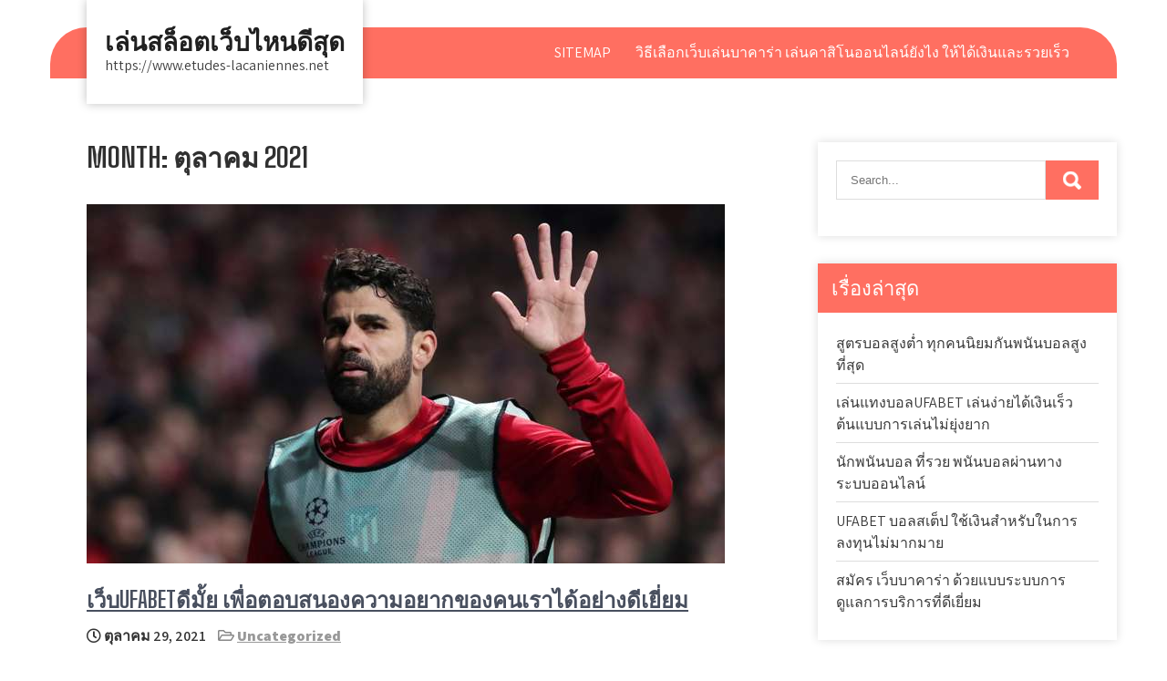

--- FILE ---
content_type: text/css
request_url: https://www.etudes-lacaniennes.net/wp-content/themes/makeup-lite/style.css?ver=6.2
body_size: 6370
content:
/*
Theme Name: Makeup Lite
Theme URI: https://gracethemes.com/themes/free-cosmetics-wordpress-theme/
Author: Grace Themes
Author URI: https://gracethemes.com/
Description: Makeup Lite is a professionally designed, elegant, modern, highly tough, gentle, unimaginably pliable, stylish and fully responsive cosmetics WordPress theme appropriate for a beauty salon, make-up and cosmetic shop. This theme is especially made for hairdressers, hair salons, skin care, spa and wellness center, beauticians and makeup artists. This beautiful template will be a right platform to create a quality and professional website for any beauty or cosmetic business. It can also work well for beauty and lifestyle blog or cosmetic based website. Demo Link: http://www.gracethemesdemo.com/makeup/
Requires at least: 5.0
Tested up to: 5.8
Requires PHP: 5.6
Version: 2.0
License: GNU General Public License version 2 or later
License URI: http://www.gnu.org/licenses/gpl-2.0.html
Text Domain: makeup-lite
Tags:blog,two-columns,right-sidebar,full-width-template,custom-colors,custom-menu,custom-header,custom-logo,featured-images,editor-style,custom-background,threaded-comments,theme-options, translation-ready

Makeup Lite WordPress Theme has been created by Grace Themes(gracethemes.com), 2020.
Makeup Lite WordPress Theme is released under the terms of GNU GPL
*/

body{ 
font-family: 'Assistant', sans-serif;
background-color:#ffffff; 
color:#717171;
margin:0; 
padding:0;
line-height:24px; 
font-size:16px;  
 -ms-word-wrap:break-word; 
 word-wrap:break-word; 
}
*{ margin:0; padding:0; outline:none; box-sizing:border-box; -moz-box-sizing:border-box; -webkit-box-sizing:border-box;}
img{ border:none; margin:0; padding:0; height:auto; max-width:100%;}

/* = Navigation Focus CSS
-------------------------------------------- */

button:focus,
input[type="button"]:focus,
input[type="reset"]:focus,
input[type="submit"]:focus,
input[type="text"]:focus,
input[type="email"]:focus,
input[type="url"]:focus,
input[type="password"]:focus,
input[type="search"]:focus,
input[type="number"]:focus,
input[type="tel"]:focus,
input[type="range"]:focus,
input[type="date"]:focus,
input[type="month"]:focus,
input[type="week"]:focus,
input[type="time"]:focus,
input[type="datetime"]:focus,
input[type="datetime-local"]:focus,
input[type="color"]:focus,
textarea:focus,
#sitelayout a:focus {	
	box-shadow:0 1px 10px #303030;
}

/*
Lists style CSS
-------------------------------------------------------------*/
ol,ul{ margin:0; padding:0;}
ul li ul, ul li ul li ul, ol li ol, ol li ol li ol{ margin-left:10px;}
ul,ol { margin:0; padding: 0;}
ul {list-style: inside none disc;}
ol {list-style: decimal;}
ul li,ol li {margin-bottom: 0;	margin-left: 1.5em;}
dt {font-weight: 700;}
dd {margin: 0 1.5em 1.5em;}
audio:not([controls]) {	display: none;height: 0;}
img {border-style: none;}
svg:not(:root) {overflow: hidden;}
a {	background-color: transparent;	-webkit-text-decoration-skip: objects;}
a:active, a:hover {outline-width: 0;}
b, strong {	font-weight: bold;}
pre {background: #ddd;font-size: 14px;	font-size: 0.9375rem;line-height: 1.4;margin-bottom: 1.6em;	max-width: 100%;overflow: auto;	padding:20px;}
iframe{max-width:100%;}
.breadcrumbs{padding:10px 0; margin-bottom:0;}
nav.pagination{ clear:both;}
#comment-nav-above .nav-previous, #comment-nav-below .nav-previous{ float:none !important; margin:10px 0;}
nav.pagination .page-numbers{ background-color:#ccc; padding:10px 15px; font-size:15px; font-weight:600; color:#444;}
nav.pagination .page-numbers.current{background-color:#efc62c;}
ol.comment-list li{ list-style:none; margin-bottom:5px;}


figcaption,figure{	display: block;}
figure {margin: 1em 0;}
blockquote{ border-left:5px solid #ff6f61; padding:10px 10px 10px 30px; color:#666; font-size:15px; line-height:1.5; margin-bottom:30px; font-style:italic;}
blockquote p{ margin-bottom:0 !important;}
hr {-webkit-box-sizing: content-box;-moz-box-sizing: content-box;box-sizing: content-box;	height: 0;	overflow: visible;}
.textwidget select{ width:100%;}
.tagcloud a{ font-size:12px !important; color:#fff; border:1px solid #fff; padding:5px 12px; margin:0 5px 5px 0; display:inline-block;}
.tagcloud a:hover{ border:1px solid #fff;}
table{ width:100%}

/*image align css*/
.alignnone{ width:100%;}
img.alignleft, .alignleft{ float:left; margin:0 15px 0 0; padding:5px; border:1px solid #cccccc;}
img.alignright, .alignright{ float:right; margin:0 0 0 15px; padding:5px; border:1px solid #cccccc;}
.aligncenter, img.aligncenter { clear: both; display: block; margin-left: auto; margin-right: auto; margin-top:0;  height:auto;}
.wp-caption, .wp-caption-text, .sticky, .gallery-caption, .aligncenter{ margin:0; padding:0; max-width:100% !important;}
p{ margin:0; padding:0;}
a{ text-decoration:none; color:#ff6f61;}
a:hover{ color:#111;}
.clear{ clear:both;}
.left{ float:left;}
.right{ float:right;}

h1,h2,h3,h4,h5,h6{ font-family: 'Big Shoulders Text', serif; color:#303030; margin:0 0 20px; padding:0; font-weight:600; line-height:1.1; }
h1.entry-title{ font-weight:bold; margin-bottom:35px; font-size:30px; text-transform:uppercase; }
h1{ font-size:35px;}
h2{ font-size:30px;}
h3{ font-size:28px;}
h4{ font-size:24px;}
h5{ font-size:20px;}
h6{ font-size:16px;}

/* = Default Button CSS
--------------------------------------------- */
.button{  border:1px solid #404040; color:#404040; padding:10px 30px; display:inline-block; border-radius:25px; -moz-border-radius:25px; -webkit-border-radius:25px; -o-border-radius:25px; -ms-border-radius:25px; }
.button:hover{ border:1px solid #ff6f61; color:#ff6f61; }
a.blogreadmore{ background-color:#505050; color:#fff ; padding:5px 20px; display:inline-block; border-radius:3px;}
a.blogreadmore:hover{ background-color:#404040; color:#fff; }
.learnmore{ background-color:#202020; color:#fff ;display: inline-block; padding:12px 35px; text-transform:uppercase; font-weight:600; border-radius:25px; -moz-border-radius:25px; -webkit-border-radius:25px; -o-border-radius:25px; -ms-border-radius:25px; font-size:16px; }
.learnmore:hover{ background-color:#ff6f61;color:#fff ;}


/* = Site Header CSS
--------------------------------------------- */
.site-header.fixed{ position: fixed; top:0; z-index:99999; width:100%; }
.hdr_contact_details{ float:right; width:70%; color:#555; text-align:right; padding:15px 0;}

.hdr_social a{ background-color:#f1f1f1; width:40px; height:40px; line-height:40px; border-radius:50%; text-align:center;  vertical-align:middle; display:inline-block; margin:0 5px 0 0; transition:0.6s; -moz-transition:0.6s; -webkit-transition:0.6s; -o-transition:0.6s; font-size:13px; color:#8b929d; }
.hdr_social a:hover{ background-color:#ff6f61; color:#fff !important; }
.hdr_social br{ display:none;}

.infobox{ display:inline-block; margin:0 5% 0 0; text-align:left; color:#222; font-size:16px; font-weight:600;}
.infobox a{ color:#222;}
.infobox i{ float:left; margin:0 15px 0 0; line-height:28px; text-align:center; font-size:18px; color:#222;}


/* = Main site CSS
-------------------------------------------------------------*/
#sitelayout{ margin:0 auto; overflow-x:hidden;}
.container{ width:1170px; margin:0 auto; position:relative;}
.site-header{ width:100%; z-index:999; box-sizing:border-box; position: relative; background-color:#fff !important }
.site-header.siteinner{ position:relative; }
.logo{ text-align:left; padding:30px 20px; position:absolute; background-color:#fff; z-index:9999; left:40px; -webkit-box-shadow: 0 0 10px rgba(0,0,0, .25);
-moz-box-shadow: 0 0 10px rgba(0,0,0, .25);
box-shadow: 0 0 10px rgba(0,0,0, .25);
}
.logo a{ color: #505050; z-index:999; position:relative}
.logo h1 { font-weight:bold; margin:0; font-size:28px;}
.logo p{ color:#404040; display:block; }


/* = Header Navigation CSS
-------------------------------------------------------------*/
#hdrnavigator{ background-color:#ff6f61; position:relative; padding:0 40px; 
-webkit-border-top-left-radius: 40px;
-webkit-border-top-right-radius: 40px;
-moz-border-radius-topleft: 40px;
-moz-border-radius-topright: 40px;
border-top-left-radius: 40px;
border-top-right-radius: 40px; }
.site-navigation{ font-family: 'Assistant', sans-serif; margin:0; padding:0; z-index:9999; float:right; width:75%; display: block; text-align:right; text-transform:uppercase; }

/* Styling the links */
.site-navigation a {
	display: block;
	font-size: 1rem;
	padding: 0.75em 0.75em;
	color: #fff;	
	text-decoration: none;
	box-sizing: border-box;
	width: 100%;
	white-space: normal;
}

/* Background color change on Hover */
.site-navigation .menu a:hover,
.site-navigation .menu a:focus { 	
	color:#fff;
}

/* Set menu item's width to 100% */
.site-navigation .menu li {
	display: inline-block;
	width: 100%;
}

/* Styling the toggle buttons */
.menu-toggle {	
	padding:5px;
	color: #111;
	font-size:14px;
	text-decoration: none;
	border: 1px solid #111;
	border-radius: 4px;
	display: block;
	position: absolute;
	top:-55px;
	right:0;	
	z-index:999999;
}

.menu-toggle .dashicons {
	vertical-align: text-bottom;
}

.menu-toggle .dashicons:before {
	content: '\f228';
}

.toggled .menu-toggle {
	background-color: #999999;
}

.toggled .menu-toggle .dashicons:before {
	content: '\f158';
}

.dropdown-toggle {
	background-color: transparent;
	padding: 0.5em;
	position: absolute;
	top: 0.5em;
	right: 0.5em;
	border: 1px solid transparent;
	border-left: 1px solid #bbb;
	border-radius: 0;
	color: #fff;
	text-align: center;
}

.dropdown-toggle:hover,
.dropdown-toggle:focus {
	border: 1px dashed;
}

.dropdown-toggle .dashicons {
	font-size: 1.25rem;
}

.dropdown-toggle .dashicons:before {
	content: '\f347';
	color:#fff;
}

.toggled-on > .dropdown-toggle .dashicons:before {
	content: '\f343';
	color:#fff;
}

/* Hide Submenus by default using absolute positioning instead of display:none;. */
.site-navigation .menu,
.site-navigation .menu li,
.site-navigation .menu ul,
.site-navigation .menu li:hover > ul,
.site-navigation .menu li:focus > ul {
	position: absolute;
	top: 100%;
	left: -9999em;
	color: #000000;
	padding: 0;
	margin: 0;
}

/* Display the menu when clicked on Menu Toggle */
.toggled .menu {
	display: block;
	position: relative;
	top: 0;
	left: 0;
	background-color:#444;
}

.toggled .menu li {
	position: relative;
	left: unset;
	border-bottom:1px solid #bbb;
}

.toggled .menu li > .sub-menu {
	display: none;
}

.toggled .menu .toggled-on > .sub-menu {
	display: block;
	position: relative;
	left: 0;
	top: 100%;
}

.site-navigation .menu ul a,
.site-navigation .menu ul ul a {
	padding: 1.25em 0.75em;
}

.site-navigation .menu ul a {
	padding: 0.75em 1.25em;
}

.site-navigation .menu ul ul a {
	padding: 1.25em 1.75em;
}

.site-navigation .menu ul a,
.site-navigation .menu ul ul a {
	color: #fff; 
}


/*--------------------------------------------------------------
8. Clearings
--------------------------------------------------------------*/
.clear:before,
.clear:after,
.site-header:before,
.site-header:after,
.site-content:before,
.site-content:after,
.site-footer:before,
.site-footer:after,
nav:before,
nav:after {
	content: "";
	display: block;
}

.clear:after,
.site-header:after,
.site-content:after,
.site-footer:after,
nav:after {
	clear: both;
}


@media screen and (min-width: 981px) {

/*
5. Navigation
	5.1 Links	
*/

/* 5.2 Menus */

.menu-toggle,
.dropdown-toggle {
	display: none;
}

.site-navigation {
	/*display: flex;*/
	align-items: start;
}

.site-navigation .primary-menu,
.site-navigation .social-menu {
	/*display: flex;*/
	position: static;
}

.site-navigation .social-menu {
	border-left: 1px solid #bbb;
}

.site-navigation .menu li {
	position: relative;
	width: auto;
	left: unset;
}

.site-navigation .menu ul li:first-child {
	border-top: 0;
}

.site-navigation .menu a,
.site-navigation .menu ul a,
.site-navigation .menu ul ul a {
	font-size: 1rem;
	padding: 1em 0.75em;
}


/* Hide Dropdowns by Default
 * and giving it a position of absolute */
.site-navigation .menu ul {
	position: absolute;
	background-color:#ff6f61;
	text-align:left; 
	/* has to be the same number as the "line-height" of "nav a" */
	top: 100%;
	left: -9999em;
	/*! border: 1px solid #606060; */
}
	
/* Display Dropdowns on hover and focus */
.site-navigation .menu li:hover > ul,
.site-navigation .menu li:focus > ul,
.site-navigation .menu li.focus > ul {
	left: 0;
}
	
/* First Tier Dropdown */
.site-navigation .menu ul li {
	position: relative;
	width: 200px;
	border-bottom:1px solid #fc8a7e;
}
/* First Tier Dropdown */
.site-navigation .menu ul li a {
	padding: 0.75em 0.75em;
}


/* Second, Third and more Tiers	
 * We move the 2nd and 3rd etc tier dropdowns to the left
 * by the amount of the width of the first tier.
*/
.site-navigation .menu li li:hover > ul,
.site-navigation .menu li li:focus > ul,
.site-navigation .menu li li.focus > ul {
	top: 0;
	left: 100%; 
}

.site-navigation .menu ul a:hover,
.site-navigation .menu ul a:focus { 	
	color: #fff;
}

.menu-item-has-children > a:after,
.page_item_has_children > a:after {
	font-family: dashicons;
	content: '\f347';
	vertical-align: bottom;
	margin-left: 0.25em;
}

.menu-item-has-children .menu-item-has-children > a:after,
.menu-item-has-children .page_item_has_children > a:after,
.page_item_has_children .menu-item-has-children > a:after,
.page_item_has_children .page_item_has_children > a:after {
	content: '\f345';
	font-family: dashicons;
	position: absolute;
	right: 0;
	top: 50%;
	transform: translate(0, -50%);
}

}




/* = Page layout css
-------------------------------------------------------------- */
.content_leftarea{ float:left; width:68%; margin:0; padding:0 0 0 40px;  }
.content_leftarea ul, .content_leftarea ol{ margin:0 0 20px 20px; }
.content_leftarea ul li, .content_leftarea ol li{ margin:0; }
.content_leftarea ul ul, .content_leftarea ol ol{ margin:0 0 0 30px; }

.fullwidth{ width:100% !important; float:none  !important;}
.fullwidth p{ margin-bottom:15px;}

.boxlayout{ width:1210px; margin:0 auto; background-color:#fff; position:relative; box-shadow:0 -8px 8px #111;}
.fulllayout{ width:100% !important;}
#makeup_content_wrap{ padding:70px 0 50px;}
#makeup_content_wrap p{ margin-bottom:30px;}
.slider_wrapper{ position:relative;}
h2.sectiontitle{font-weight:600; font-size:40px; margin-bottom:50px; position:relative; text-align:center;}
.last_column{clear:right; margin-right:0 !important; }


/* = Welcome Section CSS
-------------------------------------------------------------- */
#front_services_boxes{ position:relative; padding-bottom:40px; }
/* page left css*/
.services_leftpart{ width:55%; float:left;  margin-right:5%;}
.twocolumnbx{ width:50%; float:left; padding:35px 25px; position:relative; min-height:200px; box-sizing:border-box; text-align:center;  border-right:1px solid #f4f4f4; border-bottom:1px solid #f4f4f4; }
.twocolumnbx h3{ font-size:24px; font-weight:600; color:#353535; margin:0 0 25px;}
.twocolumnbx h3 a{ color:#353535; }
.twocolumnbx:hover h3 a{color:#fff;}
.twocolumnbx:hover{ background-color:#ff6f61; color:#fff;}
.twocolumnbx .thumbbx{ margin:0 auto 20px auto; overflow:hidden; width:69px; height:69px; position:relative; }
.twocolumnbx .thumbbx img { height:auto; width:100%;}
.boxdescription{ padding:0; position:relative; }

/* page right welcome css*/
.services_rightpart{ width:40%; float:right; padding:60px 0 40px; position:relative;}
.services_rightpart h3{ font-size:33px; font-weight:600; color:#000000; position:relative; padding-bottom:25px; margin-bottom:35px;}
.services_rightpart h3 span{ color:#000000; display:block; font-weight:800; font-size:75px; margin-top:10px;}
.services_rightpart h3::after {
    border-bottom: 3px solid #111;
    bottom: 0;
    content: "";
    left: 0;	
    margin: auto;
    position: absolute;
    width:40px;
}

.services_rightpart p{ margin-bottom:35px; line-height:28px;}
.services_leftpart_full{ width:100%; float:none; text-align:center;}
.services_leftpart.noslider{ padding-top:60px;}

/* = Sidebar CSS
-------------------------------------------------------------- */
#sidebar{ float:right; width:28%;}
aside.widget{ background-color:#fff; margin-bottom:30px; padding:20px; box-shadow:0 0 10px #ddd;  }
h3.widget-title{ font-weight:400; padding:15px; margin:-20px -20px 15px; color:#fff; font-size:22px; position:relative; background-color:#ff6f61;  }
aside.widget ul{ list-style:none; margin:0; padding:0; }
#sidebar ul li{ border-bottom:1px solid #ddd; list-style:none; margin:0 0 2px 0; padding:7px 10px 7px 0; -webkit-transition: all 0.3s ease-in-out;
    -moz-transition: all 0.3s ease-in-out;
    -ms-transition: all 0.3s ease-in-out;
    -o-transition: all 0.3s ease-in-out;
    transition: all 0.3s ease-in-out; }
	
#sidebar ul li:hover{padding-left:5px;}	
#sidebar ul li a{ color:#3b3b3b; }
#sidebar ul li a:hover{ color:#34c6f6;}
#sidebar ul li:last-child{ border:none;}
aside .textwidget{ padding:20px; background-color:#f5f5f4;}


/*sidebar search form css*/
#sidebar .search-form{ margin-bottom:20px;}
#sidebar .search-form input.search-field{ background-color:#fff; width:80%; padding: 13px 15px 13px 15px; border:1px solid #ddd; }
#sidebar .search-form input.search-submit{ background:url(images/search-icon.png) no-repeat center center #efc62c; padding: 12px 0 12px 0; font-size:0; width:20%; height:43px; float:right; border:0;}


/* = Blog post styles
-------------------------------------------------------------- */
.poststyle_list{ margin:0 0 50px 0; padding:0; }
.poststyle_list .blogthumbimg{ margin:0 0 20px 0; position:relative;}
.poststyle_list .blogthumbimg img{ height:auto;}
.poststyle_list h3, h3.single-title{ margin-bottom:15px; font-size:24px; font-weight:600;}
.poststyle_list h3 a{ color:#484f5e;}
.poststyle_list h3 a:hover{ color:#efc62c;}
.poststyle_list p{ margin-bottom:20px;}
.blog-meta{ font-style:italic; margin-bottom:8px;}
.post-date, 
.post-comment, 
.post-categories, 
.edit-link{ display:inline; color:#333; font-weight:600; text-transform:uppercase; margin:0 10px 0 0;} 
.single_title{ margin-bottom:5px;}
body.single-post .poststyle_list { width:100%; float:none; margin:0; }

.blog_postmeta{ margin-bottom:20px; color:#888; padding-bottom:10px; border-bottom:1px  dotted #ddd; }
.blog_postmeta a{ color:#999;}
.blog_postmeta a:hover{ color:#ff6f61;}
.blogreadbtn{ background-color:#505050; color:#fff; padding:10px 20px; font-weight:600; border-radius:3px; display:inline-block; }
.blogreadbtn:hover{ background-color:#303030; color:#fff;}

/* = Footer css
-------------------------------------------- */
.site-footer{ background-color:#000000; padding:0; position:relative; color:#c1c0c0;}
.fixfooter{ border-bottom:1px solid #252525;}
.copyright-txt span{color:#fff;}
.powerby{ padding-top:10px; }
.site-footer h5{ font-size:27px; font-weight:600; margin-bottom:35px; padding-bottom:30px;  position:relative; text-transform:uppercase; color:#fff;}
.site-footer h5::after {
    border-bottom: 4px solid #fff;
    bottom: 0;
    content: "";
    left: 0;	
    margin: auto;
    position: absolute;
    width:40px;
}

.site-footer .widget{ padding:50px 0 50px;}
.widget-column-1{ width:23%; float:left; margin:0 3% 0 0; }
.widget-column-2{ width:23%; float:left; margin:0 3% 0 0; }
.widget-column-3{ width:23%; float:left; margin:0 3% 0 0; }
.widget-column-4{ width:22%; float:left; margin:0; }
.site-footer ul{ margin:0; padding:0;}
.site-footer ul li { list-style:none; padding:0 0 8px 0; margin:0; color:#c1c0c0;}
.site-footer ul li a { color:#c1c0c0; }
.site-footer ul li::before{ content: "\f105"; font-family: 'Font Awesome 5 Solid'; margin-right:15px; color:#fff;}
.site-footer ul li a:hover, .site-footer ul li.current_page_item a { color:#ff6f61; }


/* = Footer Copyrigh wrapper css
-------------------------------------------- */
.copyrigh-wrapper{ color:#fff; position:relative; text-align:center; padding:15px 0;}
.copyrigh-wrapper a:hover{ color:#fff;}

.ftr_social_icons{ padding:60px 0;}
.ftr_social_icons a{ float:left; box-sizing:border-box; background-color:#1d1d1d; color:#727171; width:19.7%; height:50px; line-height:50px; margin:0 0 3px 0; padding:0; color:#717171; font-size:18px; display:inline-block; text-align:center; }
.ftr_social_icons a span{  padding:0 0 0 15px;}
.ftr_social_icons a.odd{ background-color:#292929;}
.ftr_social_icons a:hover{ color:#ef2e2e; }




/* Accessibility */
/* Text meant only for screen readers. */
.screen-reader-text {
  border: 0;
  clip: rect(1px, 1px, 1px, 1px);
  clip-path: inset(50%);
  height: 1px;
  margin: -1px;
  overflow: hidden;
  padding: 0;
  position: absolute !important;
  width: 1px;
  word-wrap: normal !important; 
  /* Many screen reader and browser combinations announce broken words as they would appear visually. */
}

.screen-reader-text:focus {
  background-color: #f1f1f1;
  border-radius: 3px;
  box-shadow: 0 0 2px 2px rgba(0, 0, 0, 0.6);
  clip: auto !important;
  clip-path: none;
  color: #21759b;
  display: block;
  font-size: 14px;
  font-size: 0.875rem;
  font-weight: bold;
  height: auto;
  left: 5px;
  line-height: normal;
  padding: 15px 23px 14px;
  text-decoration: none;
  top: 5px;
  width: auto;
  z-index: 100000;
  /* Above WP toolbar. */
}

/* Do not show the outline on the skip link target. */
#makeup_content_wrap[tabindex="-1"]:focus {
  outline: 0;
}



/* = Comment Form css
-------------------------------------------------------------- */
h1.screen-reader-text{font-family: 'Assistant', sans-serif; font-size:22px;}
.site-nav-previous, .nav-previous{ float:left;}
.site-nav-next, .nav-next{ float:right;}
h3#reply-title{ font-size:20px;}
#comments{ margin:30px 0 0; padding:0;}
nav#nav-below{ margin-top:15px;}

ol.commentlist{list-style:none;}
#commentform p{margin:5px 0;}
#commentform label{display:block;}
#commentform input#email, #commentform input#url, #commentform input#author, #commentform textarea, #commentform input#eazycfc_captcha{max-width:96%; border:1px #ccc solid; padding:5px 2%;}
#commentform input#submit{ background-color:#32373a; border:none; padding:12px 25px; color:#fff; display:inline-block; cursor:pointer; border-radius:5px; text-transform:uppercase;}
#commentform input#submit:hover{background:#34c6f6; color:#fff;}
.form-allowed-tags{display:none;}
.entry-content table, .comment-body table{ border-collapse:collapse; margin:10px 0;}
.entry-content table td, .entry-content table th, .comment-body table td, .comment-body table th{padding:10px 5px; text-align:left;}
.entry-content table th, .comment-body table th{color:#676767; font:normal 18px Oswald; border-bottom:1px #888 solid;}
.entry-content table td, .comment-body table td{border-bottom:1px #ccc solid;}
.fvch-codeblock:hover .comment-form-url{display:block !important;}
.commentlist, ol.commentlist {list-style:none; box-shadow:0 0 5px #666; -moz-box-shadow:0 0 5px #666; -webkit-box-shadow:0 0 5px #666; -khtml-box-shadow:0 0 5px #666; margin:10px 0; background-color:#fff; padding:10px 0;}
.commentlist li, ol.commentlist li { list-style:none; background-image:none !important; padding:0px 15px;}
.commentlist li ol li.depth-2, .commentlist li ol li.depth-3, .commentlist li ol li.depth-4, ol.commentlist li ol li.depth-2, ol.commentlist li ol li.depth-3, ol.commentlist li ol li.depth-4 { border-bottom:none;}
.commentlist li.bypostauthor article, ol.commentlist li.bypostauthor article { background:#f9ffe1;}
.commentlist article, .commentlist li.bypostauthor li article, ol.commentlist li.bypostauthor li article { border:none !important; padding:10px; position:relative; background-color:#fff;}
.commentlist li .fn { font-weight:normal; font-size:15px; font-style:normal;}
.commentlist li.bypostauthor .fn, ol.commentlist li.bypostauthor .fn { color:#000;}
img.avatar { vertical-align:middle; position:static; display:inline-block;}
.commentlist article a time { display:block; clear:both; padding:5px 0 10px; font-size:11px; font-style:italic; }
.commentlist, ol.commentlist p { font-size:14px;}
.commentlist .reply span, ol.commentlist .reply span { display:none;}
.commentlist .reply a, ol.commentlist .reply a { display:block;	padding:10px; text-align:center; background:#f6f6f6; margin:5px 0; border:1px #ddd solid;}
.comment-author.vcard{display:inline-block; margin-right:15px;}
.comment-list ul.children li.comment{background-image:none; padding-left:5px;}

/* = Contact Form 7 css
-------------------------------------------------------------- */
.wpcf7{ margin:30px 0 0; padding:0;}
.wpcf7 input[type="text"], .wpcf7 input[type="tel"], .wpcf7 input[type="email"]{ width:40%; border:1px solid #cccccc; box-shadow:inset 1px 1px 2px #ccc; height:35px; padding:0 15px; color:#797979; margin-bottom:0;}
.wpcf7 textarea{width:60%; border:1px solid #cccccc; box-shadow:inset 1px 1px 2px #ccc; height:150px; color:#797979; margin-bottom:25px; font:12px arial; padding:10px; padding-right:0;}
.wpcf7 input[type="submit"]{background-color:#efc62c; width:auto; border:none; cursor:pointer; color:#ffffff; padding:12px 40px; border-radius:3px; font-size:16px; text-transform:uppercase;}
.wpcf7 input[type="submit"]:hover{background-color:#101010; }

/* = WooCommerce plugin css code
-------------------------------------------------------------- */
a.added_to_cart{background:#e1472f; padding:5px; display:inline-block; color:#fff; line-height:1;}
a.added_to_cart:hover{background:#000000;}
a.button.added:before{content:'' !important;}
#bbpress-forums ul li{padding:0;}
#subscription-toggle a.subscription-toggle{padding:5px 10px; display:inline-block; color:#e1472f; margin-top:4px;}
textarea.wp-editor-area{border:1px #ccc solid;}
.woocommerce input[type=text], .woocommerce textarea{border:1px #ccc solid; padding:4px;}
form.woocommerce-ordering select{ padding:5px; color:#777777;}
.woocommerce table.shop_table th, .woocommerce-page table.shop_table th{ color:#ff8a00;}
.woocommerce ul.products li.product .price, .woocommerce-page ul.products li.product .price{ color:inherit !important;}
h1.product_title, p.price{ margin-bottom:10px;}

.woocommerce table.shop_table th, .woocommerce-page table.shop_table th{ color:#ff6d84;}
.woocommerce ul.products li, #payment ul.payment_methods li{ list-style:none !important;}
.woocommerce ul.products li.product .price, .woocommerce-page ul.products li.product .price{ color:inherit !important;}
.woocommerce table.shop_table th, .woocommerce table.shop_table td{ border-bottom:0px !important}

.woocommerce .quantity .qty{ padding:7px; border:1px solid #ccc;}
.woocommerce-Price-amount.amount{font-size:14px !important;}
.woocommerce div.product .product_title{ padding-bottom:20px !important;}
.woocommerce div.product form.cart{ margin-top:15px !important;}

.content_leftarea a{ 
font-weight:bold;
text-decoration:underline;
}

--- FILE ---
content_type: text/javascript
request_url: https://www.etudes-lacaniennes.net/wp-content/themes/makeup-lite/js/editable.js?ver=6.2
body_size: -230
content:
jQuery(window).load(function() {
		if(jQuery('#slider') > 0) {
        jQuery('.nivoSlider').nivoSlider({
        	effect:'fade',
    });
		} else {
			jQuery('#slider').nivoSlider({
        	effect:'fade',
    });
		}
});
	
jQuery(document).ready(function() {
var words = jQuery(".services_rightpart h3").text().split(' ');
jQuery(".services_rightpart h3").html(words.slice(0, words.length - 2).join(' ') + " " + "<span>" + words.slice(words.length - 2, words.length).join(' ') + "</span>");

});